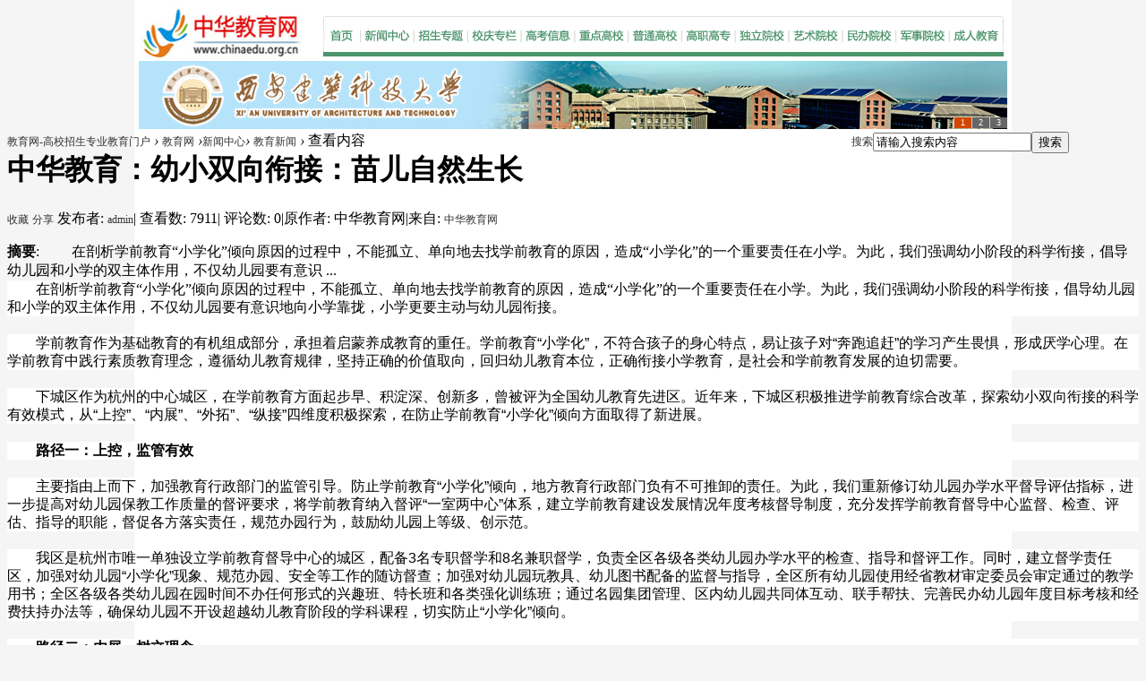

--- FILE ---
content_type: text/html; charset=utf-8
request_url: http://www.chinaedu.org.cn/portal.php?mod=view&aid=4642
body_size: 11269
content:
<!DOCTYPE html PUBLIC "-//W3C//DTD XHTML 1.0 Transitional//EN" "http://www.w3.org/TR/xhtml1/DTD/xhtml1-transitional.dtd">
<html xmlns="http://www.w3.org/1999/xhtml">
<head>
<meta http-equiv="Content-Type" content="text/html; charset=utf-8" />
<title>中华教育：幼小双向衔接：苗儿自然生长 - 教育新闻 -  教育网-高校招生专业教育门户 -  Powered by Discuz!</title>

<meta name="keywords" content="中华教育：幼小双向衔接：苗儿自然生长" />
<meta name="description" content="　　在剖析学前教育“小学化”倾向原因的过程中，不能孤立、单向地去找学前教育的原因，造成“小学化”的一个重要责任在小学。为此，我们强调幼小阶段的科学衔接，倡导幼儿园和小学的双主体作用，不仅幼儿园要有意识 ... ,教育网-高校招生专业教育门户" />
<meta name="generator" content="Discuz! X1.5" />
<meta name="author" content="Discuz! Team and Comsenz UI Team" />
<meta name="copyright" content="2001-2010 Comsenz Inc." />
<meta name="MSSmartTagsPreventParsing" content="True" />
<meta http-equiv="MSThemeCompatible" content="Yes" />
<base href="https://www.chinaedu.org.cn" /><link rel="stylesheet" type="text/css" href="data/cache/style_1_common.css?wtH" /><link rel="stylesheet" type="text/css" href="data/cache/style_1_portal_view.css?wtH" /><script type="text/javascript">var STYLEID = '1', STATICURL = 'static/', IMGDIR = 'static/image/common', VERHASH = 'wtH', charset = 'utf-8', discuz_uid = '0', cookiepre = 'Ia4W_2132_', cookiedomain = '', cookiepath = '/', showusercard = '1', attackevasive = '0', disallowfloat = 'newthread', creditnotice = '1|威望|,2|金钱|,3|贡献|', defaultstyle = '', REPORTURL = 'aHR0cDovL3d3dy5jaGluYWVkdS5vcmcuY24vcG9ydGFsLnBocD9tb2Q9dmlldyZhaWQ9NDY0Mg==', SITEURL = 'http://www.chinaedu.org.cn/';</script>
<script src="static/js/common.js?wtH" type="text/javascript"></script><script src="static/js/portal.js?wtH" type="text/javascript"></script>
</head>

<body id="nv_portal" class="pg_view" onkeydown="if(event.keyCode==27) return false;" style="background-image:url(img2/wzhbj.jpg); background-position:center; background-repeat:repeat-y; background-color:#f5f5f5;">
<div id="append_parent"></div><div id="ajaxwaitid"></div>
<link href="https://www.chinaedu.org.cn/style/css.css" rel="stylesheet" type="text/css">
<table width="970" border="0" align="center" cellpadding="0" cellspacing="0" bgcolor="#FFFFFF" >
  <tr>
    <td width="200"><a href="/"><img src="img2/logo.jpg" width="200" height="60" border="0"></a></td>
  <td width="770"><table width="100%" height="50" border="0" align="right" cellpadding="0" cellspacing="0" class="menu_a" style="padding-right:4px;">
    <tr>
      <td style="padding-top:6px;"><div align="right"><img src="http://www.chinaedu.org.cn/img2/dht.jpg" width="760" height="45" border="0" usemap="#Map">
      </div>
        <div align="center"></div>
      <div align="center"></div></td></tr>
    
  </table></td>
  </tr>
</table>
<table width="970" height="76" border="0" align="center" cellpadding="0" cellspacing="0">
  <tr>
    <td>
  <!--  图片切换开始  -->
<SCRIPT>
var widths=970;  //这个数值是效果显示的宽度   
var heights=76;    //这个数值是效果显示的高度           
var counts=3;   //这个数值是共有几张图片
//以下是图片地址和链接地址 请注意每个图片都对应一个链接地址
img1=new Image ();img1.src='img2/hf-1.jpg';    //把src=''之内的地址换成您自己的图片地址
img2=new Image ();img2.src='img2/hf-7.jpg';  //把src=''之内的地址换成您自己的图片地址
img3=new Image ();img3.src='img2/hf-2.jpg';  //把src=''之内的地址换成您自己的图片地址
img4=new Image ();img4.src='img2/hf-4.jpg';  //把src=''之内的地址换成您自己的图片地址
img5=new Image ();img5.src='img2/hf-5.jpg';  //把src=''之内的地址换成您自己的图片地址
img6=new Image ();img6.src='img2/hf-6.jpg';  //把src=''之内的地址换成您自己的图片地址
url1=new Image ();url1.src='http://second.xttc.edu.cn/zsjy/web/'; //把src=''之内的地址换成您自己的链接地址
url2=new Image ();url2.src='http://www.chinaedu.org.cn/dingbit/drpbgcxy/'; //把src=''之内的地址换成您自己的链接地址
url3=new Image ();url3.src='http://www.shift.edu.cn/'; //把src=''之内的地址换成您自己的链接地址
url4=new Image ();url4.src='#'; //把src=''之内的地址换成您自己的链接地址
url5=new Image ();url5.src='#'; //把src=''之内的地址换成您自己的链接地址
url6=new Image ();url6.src='#'; //把src=''之内的地址换成您自己的链接地址 
//刘桥镇卫生院admin原创
var nn=1;
var key=0;
function change_img()
{if(key==0){key=1;}
else if(document.all)
{document.getElementById("pic").filters[0].Apply();document.getElementById("pic").filters[0].Play(duration=2);}
eval('document.getElementById("pic").src=img'+nn+'.src');
eval('document.getElementById("url").href=url'+nn+'.src');
for (var i=1;i<=counts;i++){document.getElementById("xxjdjj"+i).className='axx';}
document.getElementById("xxjdjj"+nn).className='bxx';
nn++;if(nn>counts){nn=1;}
tt=setTimeout('change_img()',4000);}
function changeimg(n){nn=n;window.clearInterval(tt);change_img();}
document.write('<style>');
document.write('.axx{padding:1px 7px;border-left:#cccccc 1px solid;}');
document.write('a.axx:link,a.axx:visited{text-decoration:none;color:#fff;line-height:12px;font:9px sans-serif;background-color:#666;}');
document.write('a.axx:active,a.axx:hover{text-decoration:none;color:#fff;line-height:12px;font:9px sans-serif;background-color:#999;}');
document.write('.bxx{padding:1px 7px;border-left:#cccccc 1px solid;}');
document.write('a.bxx:link,a.bxx:visited{text-decoration:none;color:#fff;line-height:12px;font:9px sans-serif;background-color:#D34600;}');
document.write('a.bxx:active,a.bxx:hover{text-decoration:none;color:#fff;line-height:12px;font:9px sans-serif;background-color:#D34600;}');
document.write('</style>');
document.write('<div style="width:'+widths+'px;height:'+heights+'px;overflow:hidden;text-overflow:clip;">');
document.write('<div><a id="url" target="_blank"><img id="pic" style="border:0px;filter:progid:dximagetransform.microsoft.wipe(gradientsize=1.0,wipestyle=4, motion=forward)" width='+widths+' height='+heights+' /></a></div>');
document.write('<div style="filter:alpha(style=1,opacity=10,finishOpacity=80);width:100%-2px;text-align:right;top:-12px;position:relative;margin:1px;height:12px;padding:0px;margin:0px;border:0px;">');
for(var i=1;i<counts+1;i++){document.write('<a href="javascript:changeimg('+i+');" id="xxjdjj'+i+'" class="axx" target="_self">'+i+'</a>');}
document.write('</div></div>');
change_img();
</SCRIPT>

  <!--  图片切换结束  -->
</td>
  </tr>
</table>
<table width="970" height="3" border="0" align="center" cellpadding="0" cellspacing="0" bgcolor="#FFFFFF">
  <tr>
    <td></td>
  </tr>
</table>
<map name="Map">
<area shape="rect" coords="702,3,757,38" href="portal.php?mod=list&amp;catid=10">
<area shape="rect" coords="643,3,697,40" href="portal.php?mod=list&amp;catid=13">
<area shape="rect" coords="583,3,636,39" href="portal.php?mod=list&amp;catid=9">
<area shape="rect" coords="522,3,577,39" href="portal.php?mod=list&amp;catid=11">
<area shape="rect" coords="462,3,517,40" href="portal.php?mod=list&amp;catid=8">
<area shape="rect" coords="402,3,457,41" href="portal.php?mod=list&amp;catid=7">
<area shape="rect" coords="343,3,398,40" href="portal.php?mod=list&amp;catid=6">
<area shape="rect" coords="282,3,338,40" href="portal.php?mod=list&amp;catid=12">
<area shape="rect" coords="223,3,278,42" href="portal.php?mod=list&amp;catid=14">
<area shape="rect" coords="163,3,218,39" href="portal.php?mod=list&amp;catid=4">
<area shape="rect" coords="103,2,159,40" href="portal.php?mod=list&amp;catid=5">
<area shape="rect" coords="44,3,99,40" href="portal.php?mod=list&amp;catid=1">
<area shape="rect" coords="2,3,40,42" href="/">
</map>
<script src="static/js/forum_viewthread.js?wtH" type="text/javascript"></script>
<script type="text/javascript">zoomstatus = parseInt(1), imagemaxwidth = '600', aimgcount = new Array();</script>
<div id="pt" class="bm cl"><div id="sc" class="y">
<form id="scform" method="post" autocomplete="off" onsubmit="searchFocus($('srchtxt'))" action="http://www.chinaedu.org.cn/search.php?searchsubmit=yes" target="_blank">
<input type="hidden" name="formhash" value="b50409e9" />
<input type="hidden" name="srchtype" value="title" />
<input type="hidden" name="srhfid" value="0" />
<table cellspacing="0" cellpadding="0">
<tr>
<td><a href="http://www.chinaedu.org.cn/search.php" target="_blank" id="sctype" class="showmenu" onclick="showMenu(this.id);return false;">搜索</a></td>
<td><input type="text" name="srchtxt" id="srchtxt" class="px z" value="请输入搜索内容" autocomplete="off" onfocus="searchFocus(this);" onblur="searchBlur(this);" /></td>
<td><button id="search_submit" name="searchsubmit" type="submit" value="true" class="xw1">搜索</button></td>
</tr>
</table>
<div id="sctype_menu" class="p_pop cl" style="display: none">
<ul><li><input type="radio" id="mod_article" class="pr" name="mod" value="portal" checked="checked" /><label for="mod_article" title="搜索文章">文章</label></li><li><input type="radio" id="mod_thread" class="pr" name="mod" value="forum" /><label for="mod_thread" title="搜索广场">广场</label></li><li><input type="radio" id="mod_group" class="pr" name="mod" value="group" /><label for="mod_group" title="搜索群组">群组</label></li><li><input type="radio" id="mod_user" class="pr" name="mod" value="user" /><label for="mod_user" title="搜索用户">用户</label></li></ul>
</div>
</form>
<script type="text/javascript">initSearchmenu();</script>
</div>
<div class="z">
<a href="./" class="nvhm" title="首页">教育网-高校招生专业教育门户</a> <em>&rsaquo;</em>
<a href="http://www.chinaedu.org.cn/portal.php">教育网</a> <em>&rsaquo;</em><a href="http://www.chinaedu.org.cn/portal.php?mod=list&catid=1">新闻中心</a><em>&rsaquo;</em>
<a href="http://www.chinaedu.org.cn/portal.php?mod=list&catid=15">教育新闻</a> <em>&rsaquo;</em>
查看内容
</div>
</div><style id="diy_style" type="text/css">#frame2nyO42 {  margin-top:0px !important;margin-right:0px !important;margin-bottom:10px !important;margin-left:0px !important;border:#cecece 1px solid !important;}#portal_block_168 {  margin:0px !important;border:#000000 0px none !important;}#portal_block_168 .content {  margin-top:0px !important;margin-right:0px !important;margin-bottom:0px !important;margin-left:8px !important;}#frameLhuqS6 {  border:#cecece 1px solid !important;}#portal_block_169 {  margin:0px !important;border:0px !important;}#portal_block_169 .content {  margin:0px 0px 0px 8px !important;}</style>
<div class="wp">
<!--[diy=diy1]--><div id="diy1" class="area"></div><!--[/diy]-->
</div>
<div id="ct" class="ct2 wp cl">
<div class="mn">
<div class="bm vw">
<div class="h">
<h1 class="ph hm">中华教育：幼小双向衔接：苗儿自然生长 </h1>
<p class="xg1">
<a href="http://www.chinaedu.org.cn/home.php?mod=spacecp&amp;ac=favorite&amp;type=article&amp;id=4642&amp;handlekey=favoritearticlehk_4642" id="a_favorite" onclick="showWindow(this.id, this.href, 'get', 0);" class="oshr ofav">收藏</a>
<a href="http://www.chinaedu.org.cn/home.php?mod=spacecp&amp;ac=share&amp;type=article&amp;id=4642&amp;handlekey=sharearticlehk_4642" id="a_share" onclick="showWindow(this.id, this.href, 'get', 0);" class="oshr">分享</a>
<!--2014-12-21 16:54<span class="pipe">|</span>-->
发布者: <a href="http://www.chinaedu.org.cn/home.php?mod=space&amp;uid=1">admin</a><span class="pipe">|</span>
查看数: 7911<span class="pipe">|</span>
评论数: 0<span class="pipe">|</span>原作者: 中华教育网<span class="pipe">|</span>来自: <a href="中华教育网" target="_blank">中华教育网</a></p>
</div>

<!--[diy=diysummarytop]--><div id="diysummarytop" class="area"></div><!--[/diy]-->

<div class="s"><div><strong>摘要</strong>: 　　在剖析学前教育“小学化”倾向原因的过程中，不能孤立、单向地去找学前教育的原因，造成“小学化”的一个重要责任在小学。为此，我们强调幼小阶段的科学衔接，倡导幼儿园和小学的双主体作用，不仅幼儿园要有意识 ...</div></div>
<!--[diy=diysummarybottom]--><div id="diysummarybottom" class="area"></div><!--[/diy]-->

<div class="d">

<!--[diy=diycontenttop]--><div id="diycontenttop" class="area"></div><!--[/diy]-->

<table cellpadding="0" cellspacing="0" class="vwtb"><tr><td><p style="margin: 0px 0px 20px; padding: 0px; line-height: 20px; font-family: Verdana, Arial, Helvetica, sans-serif; background-color: rgb(255, 255, 255);">　　<font face="仿宋_GB2312">在剖析学前教育“小学化”倾向原因的过程中，不能孤立、单向地去找学前教育的原因，造成“小学化”的一个重要责任在小学。为此，我们强调幼小阶段的科学衔接，倡导幼儿园和小学的双主体作用，不仅幼儿园要有意识地向小学靠拢，小学更要主动与幼儿园衔接。</font></p><p style="margin: 0px 0px 20px; padding: 0px; line-height: 20px; font-family: Verdana, Arial, Helvetica, sans-serif; background-color: rgb(255, 255, 255);">　　学前教育作为基础教育的有机组成部分，承担着启蒙养成教育的重任。学前教育“小学化”，不符合孩子的身心特点，易让孩子对“奔跑追赶”的学习产生畏惧，形成厌学心理。在学前教育中践行素质教育理念，遵循幼儿教育规律，坚持正确的价值取向，回归幼儿教育本位，正确衔接小学教育，是社会和学前教育发展的迫切需要。</p><p style="margin: 0px 0px 20px; padding: 0px; line-height: 20px; font-family: Verdana, Arial, Helvetica, sans-serif; background-color: rgb(255, 255, 255);">　　下城区作为杭州的中心城区，在学前教育方面起步早、积淀深、创新多，曾被评为全国幼儿教育先进区。近年来，下城区积极推进学前教育综合改革，探索幼小双向衔接的科学有效模式，从“上控”、“内展”、“外拓”、“纵接”四维度积极探索，在防止学前教育“小学化”倾向方面取得了新进展。</p><p style="margin: 0px 0px 20px; padding: 0px; line-height: 20px; font-family: Verdana, Arial, Helvetica, sans-serif; background-color: rgb(255, 255, 255);">　　<strong>路径一：上控，监管有效</strong></p><p style="margin: 0px 0px 20px; padding: 0px; line-height: 20px; font-family: Verdana, Arial, Helvetica, sans-serif; background-color: rgb(255, 255, 255);">　　主要指由上而下，加强教育行政部门的监管引导。防止学前教育“小学化”倾向，地方教育行政部门负有不可推卸的责任。为此，我们重新修订幼儿园办学水平督导评估指标，进一步提高对幼儿园保教工作质量的督评要求，将学前教育纳入督评“一室两中心”体系，建立学前教育建设发展情况年度考核督导制度，充分发挥学前教育督导中心监督、检查、评估、指导的职能，督促各方落实责任，规范办园行为，鼓励幼儿园上等级、创示范。</p><p style="margin: 0px 0px 20px; padding: 0px; line-height: 20px; font-family: Verdana, Arial, Helvetica, sans-serif; background-color: rgb(255, 255, 255);">　　我区是杭州市唯一单独设立学前教育督导中心的城区，配备3名专职督学和8名兼职督学，负责全区各级各类幼儿园办学水平的检查、指导和督评工作。同时，建立督学责任区，加强对幼儿园“小学化”现象、规范办园、安全等工作的随访督查；加强对幼儿园玩教具、幼儿图书配备的监督与指导，全区所有幼儿园使用经省教材审定委员会审定通过的教学用书；全区各级各类幼儿园在园时间不办任何形式的兴趣班、特长班和各类强化训练班；通过名园集团管理、区内幼儿园共同体互动、联手帮扶、完善民办幼儿园年度目标考核和经费扶持办法等，确保幼儿园不开设超越幼儿教育阶段的学科课程，切实防止“小学化”倾向。</p><p style="margin: 0px 0px 20px; padding: 0px; line-height: 20px; font-family: Verdana, Arial, Helvetica, sans-serif; background-color: rgb(255, 255, 255);">　　<strong>路径二：内展，树立理念</strong></p><p style="margin: 0px 0px 20px; padding: 0px; line-height: 20px; font-family: Verdana, Arial, Helvetica, sans-serif; background-color: rgb(255, 255, 255);">　　主要指内部拓展，促进幼儿教育施行者树立正确的育人理念。幼儿园园长和教师是幼儿教育的直接实施者，引导他们树立正确的教育理念，在开展教育活动时有坚定的专业立场，有自己基于对儿童学习理论的透彻理解和对学前教育实践的深刻认识而形成的教育实践智慧，对防止和纠正幼儿教育“小学化”倾向尤为重要。</p><p style="margin: 0px 0px 20px; padding: 0px; line-height: 20px; font-family: Verdana, Arial, Helvetica, sans-serif; background-color: rgb(255, 255, 255);">　　为此，我们着力推进全国教育综合改革实验区和教育学术之区建设，借助高校和科研院所专家资源优势，在全区成立“幼儿园教师研修联盟共同体”，依托课题研究，坚持以研促教、以教带研、研训结合。以《3-6岁儿童学习与发展指南》学习为指引，开展婴幼儿发展性教育模式的研究，优化教育行为。通过举办幼儿游戏节、区际园长沙龙、民办园长论坛等形式，更新管理团队和教师的教育理念。</p><p style="margin: 0px 0px 20px; padding: 0px; line-height: 20px; font-family: Verdana, Arial, Helvetica, sans-serif; background-color: rgb(255, 255, 255);">　　同时，扎实开展互助共同体工作，注重带动民园、弱园教师成长，坚持开展半月师资交流、网络平台互动、联动教研、特级教师指导、一体化师德培训等针对性强的多形式结对互助活动，增强南北园际间的学习交流与资源共享，持续推进网片互助工作，组建互助共同体两级管理网络，开展南北幼教师徒结对活动，充分发挥幼教名师和辅导员的示范辐射作用，推动南北各级各类幼儿园保教质量进一步提升。</p><p style="margin: 0px 0px 20px; padding: 0px; line-height: 20px; font-family: Verdana, Arial, Helvetica, sans-serif; background-color: rgb(255, 255, 255);">　　<strong>路径三：外拓，汇聚合力</strong></p><p style="margin: 0px 0px 20px; padding: 0px; line-height: 20px; font-family: Verdana, Arial, Helvetica, sans-serif; background-color: rgb(255, 255, 255);">　　主要指向外辐射，为幼儿教育发展营造良好的氛围。从某种意义上说，家长不正确的教育观念是滋生幼儿教育“小学化”倾向的温床。为此，我们注重系统内向系统外的辐射，发挥教师的主体、辐射作用，通过印发《指南》家长宣传口袋本、举办学前教育宣传月活动、推出微信公众平台“亲子育儿周周报”等形式，向家长宣传学前教育的目标、内容和方式，让家长理解和认同幼儿良好习惯的养成、智力和思维的开发、性格的培养、动手能力的提高，才是学前教育阶段的主要任务，从而转变家长“拔苗助长式”、“填鸭式”的教育观念。</p><p style="margin: 0px 0px 20px; padding: 0px; line-height: 20px; font-family: Verdana, Arial, Helvetica, sans-serif; background-color: rgb(255, 255, 255);">　　同时，区域层面积极搭建平台，通过开展全区性的“教育超市·教育公园”咨询服务活动、开通“家校直通车”、联合社区开展“公益性”服务项目等，多渠道、多形式地宣传幼儿教育知识，使家庭、社会和幼儿园形成教育合力，共同促进幼儿教育的健康发展。</p><p style="margin: 0px 0px 20px; padding: 0px; line-height: 20px; font-family: Verdana, Arial, Helvetica, sans-serif; background-color: rgb(255, 255, 255);">　　<strong>路径四：纵接，科学衔接</strong></p><p style="margin: 0px 0px 20px; padding: 0px; line-height: 20px; font-family: Verdana, Arial, Helvetica, sans-serif; background-color: rgb(255, 255, 255);">　　主要指纵向衔接，发挥幼儿园和小学在幼小衔接中的双主体作用。我们在剖析学前教育“小学化”倾向原因的过程中，不能孤立、单向地去找学前教育的原因，造成“小学化”的一个重要责任在小学。比如，小学一年级的授课模式和幼儿园大班授课模式衔接是否紧密？一年级的教学进度能否依照一年级新生的认知能力和心智特点、按照课程标准的要求有序推进？如果衔接得不好，会让孩子有跟不上、“脱节”的压力，家长势必会将这种压力转嫁给幼儿园，使得幼儿园“小学化”倾向难以得到根本扭转。</p><p style="margin: 0px 0px 20px; padding: 0px; line-height: 20px; font-family: Verdana, Arial, Helvetica, sans-serif; background-color: rgb(255, 255, 255);">　　为此，我们强调幼小阶段的科学衔接，倡导幼儿园和小学的双主体作用，不仅幼儿园要有意识地向小学靠拢，小学更要主动与幼儿园衔接。在区域层面，定期举行校（园）长观点峰会，让园长、校长齐聚一堂探讨幼小如何科学衔接；推行小学校长“走进幼儿园”活动，要求小学校长为幼儿园大班学生家长作讲座，主动为家长答疑解惑，缓解家长顾虑。学校层面，各幼儿园与对应小学保持密切联系，组织大班幼儿走进小学开展半日体验活动，让孩子和家长提前了解小学授课模式。（黄伟 作者系浙江省杭州市下城区教育局党委书记、局长）</p><p style="margin: 0px 0px 20px; padding: 0px; line-height: 20px; font-family: Verdana, Arial, Helvetica, sans-serif; background-color: rgb(255, 255, 255);">&nbsp;&nbsp;&nbsp; 《中国教育报》2014年12月21日第2版<br><br>以上文章由<a href="http://www.chinaedu.org.cn/" style="margin: 0px; padding: 0px; word-wrap: break-word; color: rgb(51, 51, 51); text-decoration: none; font-family: ����; font-size: 12px;">中华教育网</a>编辑或转载发布</p></td></tr></table>

<!--[diy=diycontentbottom]--><div id="diycontentbottom" class="area"></div><!--[/diy]-->

<script src="static/js/home.js?wtH" type="text/javascript"></script>
<div id="click_div"><table cellpadding="0" cellspacing="0" class="atd">
<tr></tr>
</table>
<script type="text/javascript">
function errorhandle_clickhandle(message, values) {
if(values['id']) {
showCreditPrompt();
show_click(values['idtype'], values['id'], values['clickid']);
}
}
</script>

</div>

<!--[diy=diycontentclickbottom]--><div id="diycontentclickbottom" class="area"></div><!--[/diy]-->

</div>

</div>

<!--[diy=diycontentrelatetop]--><div id="diycontentrelatetop" class="area"></div><!--[/diy]-->
<!--[diy=diycontentrelate]--><div id="diycontentrelate" class="area"></div><!--[/diy]-->


<!--[diy=diycontentcomment]--><div id="diycontentcomment" class="area"></div><!--[/diy]-->


</div>
<div class="sd pph">

<div class="drag">
<!--[diy=diyrighttop]--><div id="diyrighttop" class="area"></div><!--[/diy]-->
</div>

<div class="bm">
<div class="bm_h cl">
<h2>相关分类</h2>
</div>
<div class="bm_c">
<ul class="xl xl2 cl"><li><a href="http://www.chinaedu.org.cn/portal.php?mod=list&catid=15">教育新闻</a></li>
<li><a href="http://www.chinaedu.org.cn/portal.php?mod=list&catid=17">报考指导</a></li>
<li><a href="http://www.chinaedu.org.cn/portal.php?mod=list&catid=18">报考技巧</a></li>
<li><a href="http://www.chinaedu.org.cn/portal.php?mod=list&catid=19">教育政策</a></li>
<li><a href="http://www.chinaedu.org.cn/portal.php?mod=list&catid=20">院校动态</a></li>
<li><a href="http://www.chinaedu.org.cn/portal.php?mod=list&catid=21">专业分析</a></li>
<li><a href="http://www.chinaedu.org.cn/portal.php?mod=list&catid=22">新增专业</a></li>
<li><a href="http://www.chinaedu.org.cn/portal.php?mod=list&catid=107">求职就业</a></li>
<li><a href="http://www.chinaedu.org.cn/portal.php?mod=list&catid=108">院校招生</a></li>
<li><a href="http://www.chinaedu.org.cn/portal.php?mod=list&catid=109">高招信息</a></li>
</ul>
</div>
</div>

<div class="drag">
<!--[diy=diy2]--><div id="diy2" class="area"><div id="frame2nyO42" class=" frame move-span cl frame-1"><div class="frametitle title"><span class="titletext">相关新闻</span></div><div id="frame2nyO42_left" class="column frame-1-c"><div id="frame2nyO42_left_temp" class="move-span temp"></div><div id="portal_block_168" class="block move-span"><div id="portal_block_168_content" class="content"><div class="module cl xl xl1">
<ul><li><a href="http://www.chinaedu.org.cn/portal.php?mod=view&aid=13266" title="河北大学以党建联建创新政产学研合作新模式 校企合作像“走亲戚”一样顺畅 ..." target="_blank">河北大学以党建联建创新政产学研</a></li><li><a href="http://www.chinaedu.org.cn/portal.php?mod=view&aid=13265" title="广东阳江用“六个百分百”保障50万名师生“舌尖上的安全”—— “校园餐”成为“放心 ..." target="_blank">广东阳江用“六个百分百”保障50</a></li><li><a href="http://www.chinaedu.org.cn/portal.php?mod=view&aid=13264" title="广西师范大学以“人文实验室”探索文化育人新路径—— 人文筑基育良师 ..." target="_blank">广西师范大学以“人文实验室”探</a></li><li><a href="http://www.chinaedu.org.cn/portal.php?mod=view&aid=13263" title="甘肃省天水市麦积区桥南小学“逐梦”音乐之旅—— 在音符中攀登蜕变 ..." target="_blank">甘肃省天水市麦积区桥南小学“逐</a></li><li><a href="http://www.chinaedu.org.cn/portal.php?mod=view&aid=13262" title="加速科技成果向新质生产力转化" target="_blank">加速科技成果向新质生产力转化</a></li><li><a href="http://www.chinaedu.org.cn/portal.php?mod=view&aid=13261" title="全球首颗！复旦团队研发新型闪存芯片" target="_blank">全球首颗！复旦团队研发新型闪存</a></li><li><a href="http://www.chinaedu.org.cn/portal.php?mod=view&aid=13260" title="福建推动人工智能赋能高校人才培养" target="_blank">福建推动人工智能赋能高校人才培</a></li><li><a href="http://www.chinaedu.org.cn/portal.php?mod=view&aid=13259" title="甘肃实施思政育人“七个一”工程" target="_blank">甘肃实施思政育人“七个一”工程</a></li></ul>
</div></div></div></div></div><div id="frameLhuqS6" class=" frame move-span cl frame-1"><div class="title frame-title"><span class="titletext">高考资讯</span></div><div id="frameLhuqS6_left" class="column frame-1-c"><div id="frameLhuqS6_left_temp" class="move-span temp"></div><div id="portal_block_169" class="block move-span"><div id="portal_block_169_content" class="content"><div class="module cl xl xl1">
<ul><li><a href="http://www.chinaedu.org.cn/portal.php?mod=view&aid=13241" title="河南信息统计职业学院2025年招生章程" target="_blank">河南信息统计职业学院2025年招生</a></li><li><a href="http://www.chinaedu.org.cn/portal.php?mod=view&aid=13240" title="河南农业职业学院2025年招生章程" target="_blank">河南农业职业学院2025年招生章程</a></li><li><a href="http://www.chinaedu.org.cn/portal.php?mod=view&aid=13239" title="河南经贸职业学院2025年招生章程" target="_blank">河南经贸职业学院2025年招生章程</a></li><li><a href="http://www.chinaedu.org.cn/portal.php?mod=view&aid=13238" title="河南交通职业技术学院2025年普通高职（专科）招生章程" target="_blank">河南交通职业技术学院2025年普通</a></li><li><a href="http://www.chinaedu.org.cn/portal.php?mod=view&aid=13237" title="2025年包头轻工职业技术学院招生章程" target="_blank">2025年包头轻工职业技术学院招生</a></li><li><a href="http://www.chinaedu.org.cn/portal.php?mod=view&aid=13213" title="山西财经大学2025年普通全日制本科招生章程" target="_blank">山西财经大学2025年普通全日制本</a></li><li><a href="http://www.chinaedu.org.cn/portal.php?mod=view&aid=13212" title="山西大同大学2025年本科招生章程" target="_blank">山西大同大学2025年本科招生章程</a></li><li><a href="http://www.chinaedu.org.cn/portal.php?mod=view&aid=13211" title="山西医科大学2025年本科招生章程" target="_blank">山西医科大学2025年本科招生章程</a></li></ul>
</div></div></div></div></div></div><!--[/diy]-->
</div>

</div>
</div>

<div class="wp mtn">
<!--[diy=diy3]--><div id="diy3" class="area"></div><!--[/diy]-->
</div>    


<div class="bottom">
  <div class="bottom_1"><img src="img2/yqlj.jpg" width="960" height="35" /></div>
  <div class="bottom_2"><a href="http://www.jszpw.net/" target="_blank">中国高校教师招聘网</a><a href="http://www.xinnianhua.com/" target="_blank">新年华教育</a> <a href="http://edu.sina.com.cn/gaokao/" target="_blank">新浪教育</a> <a href="http://learning.sohu.com/" target="_blank">搜狐教育</a> <a href="http://www.moe.edu.cn/" target="_blank">教育部</a> <a href="http://www.bjgz.edu.cn/" target="_blank">北京市教育考试院</a> <a href="http://www.hebeea.edu.cn/" target="_blank">河北省教育考试院</a> <a href="http://www.zhaokao.net/" target="_blank">天津市教育考试院</a> <a href="http://snhsi.com/" target="_blank">陕西省教育考试院</a> <a href="http://www.nmijy.net/" target="_blank">内蒙古教育考试院</a> <a href="http://www.lnzsks.com/" target="_blank">辽宁教育考试院</a> <a href="http://www.lzk.hl.cn/lzk/index.htm" target="_blank">黑龙江教育考试院</a> <a href="http://www.nxks.nx.edu.cn/" target="_blank">宁夏教育考试院</a> <a href="http://www.zjzs.net/" target="_blank">浙江省教育考试院</a> <a href="http://www.jxedu.gov.cn/" target="_blank">江西省教育考试院</a> <a href="http://www.gxeea.cn/view/" target="_blank">广西省教育考试院</a> <a href="http://www.fjzs.com.cn/" target="_blank">福建省教育考试院</a> <a href="http://www.heao.gov.cn/" target="_blank">河南省教育考试院</a> <a href="http://www.kaocen.com/" target="_blank">考岑网</a> <a href="http://www.jimischool.com/" target="_blank">吉米形象设计培训</a> <a href="http://www.zhxhw.com.cn" target="_blank">江西网站建设</a> <a href="http://www.520733.com" target="_blank">网站大全</a> <a href="http://z.30edu.com/" target="_blank">免费中小学资源</a> <a href="http://www.tzjedu.com/" target="_blank">合肥英语培训</a> <a href="http://www.xingfu668.com/" target="_blank">家庭教育</a><span style="display:none"><a href="http://www.juoou.com/">怀柔网站建设</a><a href="http://www.hrzol.com/">怀柔在线</a><a href="http://www.hrzol.cn/">怀柔团购</a></span></div>
</div>
<div style="width:280px">
  <table border="0" align="center" cellpadding="8" cellspacing="0">
    <tbody>
      <tr>
        <td width="150" align="center">&nbsp;</td>
        <td width="150" align="center"><img src="img/1505261063.png" alt="1" /></td>
      </tr>
      <tr>
        <td align="center">&nbsp;</td>
        <td align="center">网站二维码</td>
      </tr>
    </tbody>
  </table>
  <br />
  <table width="400" height="36" border="0" align="center" cellpadding="0" cellspacing="0">
    <tr>
      <td width="41">客服1</td>
      <td width="96"><a target="_blank" href="http://wpa.qq.com/msgrd?v=3&amp;uin=1276880477&amp;site=qq&amp;menu=yes"><img border="0" src="http://wpa.qq.com/pa?p=2:1276880477:41 &amp;r=0.1731141103626545" alt="点击这里给我发消息" title="点击这里给我发消息" /></a></td>
      <td width="41">客服2</td>
      <td width="96"><a target="_blank" href="http://wpa.qq.com/msgrd?v=3&amp;uin=695376881&amp;site=qq&amp;menu=yes"><img border="0" src="http://wpa.qq.com/pa?p=2:695376881:41 &amp;r=0.1731141103626545" alt="点击这里给我发消息" title="点击这里给我发消息" /></a></td>
      <td width="41">客服3</td>
      <td width="96"><a target="_blank" href="http://wpa.qq.com/msgrd?v=3&amp;uin=1875326670&amp;site=qq&amp;menu=yes"><img border="0" src="http://wpa.qq.com/pa?p=2:1875326670:41 &amp;r=0.1731141103626545" alt="点击这里给我发消息" title="点击这里给我发消息" /></a></td>
    </tr>
  </table>
</div>
<div class="bottomwz">
  <div id="foot">
    <p><a href="http://www.chinaedu.org.cn/portal.php?mod=view&amp;aid=2929" target="_blank">关于我们</a> | <a href="http://www.chinaedu.org.cn/portal.php?mod=view&amp;aid=2930" target="_blank">网站简介</a> | <a href="http://www.chinaedu.org.cn/portal.php?mod=view&amp;aid=2931" target="_blank">版权声明</a> | <a href="http://www.chinaedu.org.cn/portal.php?mod=view&amp;aid=2933" target="_blank">广告服务</a> | <a href="http://www.chinaedu.org.cn/portal.php?mod=view&amp;aid=2934" target="_blank">投诉建议</a> | <a href="http://www.chinaedu.org.cn/portal.php?mod=view&amp;aid=2935" target="_blank">企业文化</a> | <a href="http://www.chinaedu.org.cn/portal.php?mod=view&amp;aid=2936" target="_blank">联系我们</a><br />
      Copyright 2013-2021, www.cnky.cn, All Rights Reserved 教育信息网 版权所有 未经许可不得转载与复制<br />
      热线电话:010-69627002 E-mail :zhoupingedu@126.com <a href="http://beian.miit.gov.cn/" target="_blank">京ICP备2023020876号-2</a> 京公网安备11011602000465</p>
  </div>
</div>


<ul id="usersetup_menu" class="p_pop" style="display:none;">
  <li><a href="http://www.chinaedu.org.cn/home.php?mod=spacecp&amp;ac=avatar">修改头像</a></li>
  <li><a href="http://www.chinaedu.org.cn/home.php?mod=spacecp&amp;ac=profile">个人资料</a></li>
  
    
  <li><a href="http://www.chinaedu.org.cn/home.php?mod=spacecp&amp;ac=credit">积分</a></li>
  <li><a href="http://www.chinaedu.org.cn/home.php?mod=spacecp&amp;ac=usergroup">用户组</a></li>
  <li><a href="http://www.chinaedu.org.cn/home.php?mod=spacecp&amp;ac=privacy">隐私筛选</a></li>
  
    
  <li><a href="http://www.chinaedu.org.cn/home.php?mod=spacecp&amp;ac=profile&amp;op=password">密码安全</a></li>
  
    
</ul>


<div id="g_upmine_menu" class="g_up" style="display:none;">
  <div class="crly"> 积分 0, 距离下一级还需  积分 </div>
  <div class="mncr"></div>
</div>

 

 

 

 

<script src="home.php?mod=misc&ac=sendmail&rand=1769330486" type="text/javascript"></script> 

 

 

 

 

 </body></html>

--- FILE ---
content_type: text/css
request_url: https://www.chinaedu.org.cn/style/css.css
body_size: 972
content:
div {
MARGIN: 0px auto;}
img {
border:0px; padding:0px; margin:0px;}
a{
font-family: "����";font-size: 12px;font-weight: normal;color: #333333;text-decoration: none;}
a:link {
color: #333333;text-decoration: none;font-family: "����";font-size: 12px;font-weight: normal;}
a:visited {
color: #333333;text-decoration: none;font-family: "����";font-size: 12px;font-weight: normal;}
a:hover {
color: #CC0000;text-decoration: none;font-family: "����";font-size: 12px;font-weight: normal;}
.menu_a{ font-size:12px; line-height:22px;}
.menu_a a { font-size: 12px; color: #545454; text-decoration: none; margin:0 6px 0 6px;}
.menu_a a:hover { font-size: 12px; color:#FF0000; text-decoration: none; margin:0 6px 0 6px;}
.menu_a_2 a { font-size: 14px; color: #fff; text-decoration: none;}
.menu_a_2 a:hover { font-size: 14px; color: #fff; text-decoration: underline;}
.menu_a_2 a:visited { font-size: 14px; color: #fff; text-decoration: none;}
.menu_a_3 a { font-size: 14px; color: #000; text-decoration: none; list-style: none;}
.menu_a_3 li { line-height: 22px;}
.news_1 a { font-size: 12px; color: #2F2F2F; text-decoration: none;}
.news_1 li { line-height: 20px;}
.menu_a_4 a { font-size: 12px; color: #000; text-decoration: none; list-style: none;}
.menu_a_4 a:hover { font-size: 12px; color: #CC0000; text-decoration: none; list-style: none;}
.menu_a_5 a { font-size: 14px; color: #000; text-decoration: none; list-style: none;}
.menu_a_5 a:hover { font-size: 14px; color: #CC0000; text-decoration: none; list-style: none;}
.menu_a_5 { line-height: 20px;}
.menu_a_6 a { font-size: 14px; color: #333333; text-decoration: none; list-style: none; line-height:24px;}
.menu_a_6 a:hover { font-size: 14px; color: #CC0000; text-decoration: none; list-style: none; line-height:24px; }
.menu_a_7 a { font-size: 12px; color: #000; text-decoration: none; list-style: none; line-height:18px;}
.menu_a_7 a:hover { font-size: 12px; color: #CC0000; text-decoration: none; list-style: none; line-height:18px;}
.bottom{
width:960px; height:86px; margin-top:2px;}
.bottom_1{
width:960px; height:35px;}
.bottom_2{
width:942px; height:40px; border:#DBD9E1 1px solid; border-top:none; padding:8px 8px 2px 8px; line-height:14px;}
.bottom_2 a{
margin-right:6px; line-height:14px;}
.bottomwz{
width:960px; height:70px; padding-top:6px; line-height:20px; text-align:center; font-size:12px;}

/*  ���1  */
.kjl_1{ width:970px; height:74px; margin-bottom:6px; background-color:#F3F6FD;}
.kjl_1_r{ float:right; width:261px; height:74px; border-bottom:#E6E6E6 1px solid; border-right:#E6E6E6 1px solid;}
.kjl_1_r li{ float:left; width:122px; height:18px; padding:0 0 0 8px; overflow:hidden; background-image:url(../images/jt.gif); background-repeat:no-repeat;}
.kjl_1_r li a{ line-height:18px;}

#o1{ BORDER: #e6e6e6 1px solid; WIDTH:968px;  POSITION: relative; float:left; }
#u{BACKGROUND: url(#); LEFT: 37px; POSITION: absolute; TOP: 6px}
#o1 .pic_1 a {DISPLAY: block;}

.wzgg1 a:link {
color: #333333;text-decoration: none;font-family: "����";font-size: 12px;line-height: 18px;font-weight: normal;}
.wzgg1 a:visited {
color: #333333;text-decoration: none;font-family: "����";font-size: 12px;line-height: 18px;font-weight: normal;}
.wzgg1 a:hover {
color: #CC0000;text-decoration: none;font-family: "����";font-size: 12px;line-height: 18px;font-weight: normal;}

.dbxw a:link {
color: #333333;text-decoration: none;font-family: "����";font-size: 12px;line-height: 20px;font-weight: normal;}
.dbxw a:visited {
color: #333333;text-decoration: none;font-family: "����";font-size: 12px;line-height: 20px;font-weight: normal;}
.dbxw a:hover {
color: #CC0000;text-decoration: none;font-family: "����";font-size: 12px;line-height: 20px;font-weight: normal;}

table{ margin:auto;}


.xs2 a{ font-size:14px; font-weight:bold;}
.xs2 a:link{ color:#333333}
.z{ float:left}
.y{ float:right}

#sc{ float:right; width:400px;}


.topdh td a{ font-size:14px; font-weight:bold; color:#333; line-height:18px;}


.topdh2{ border:#d4e1f0 1px solid; width:486px; height:42px; padding-top:6px;}
.topdh2 a{ font-size:14px; font-weight:bold; color:#333; line-height:18px; margin-left:15px!important;margin-left:10px;}
.topdh2 a:hover{text-decoration: underline;}